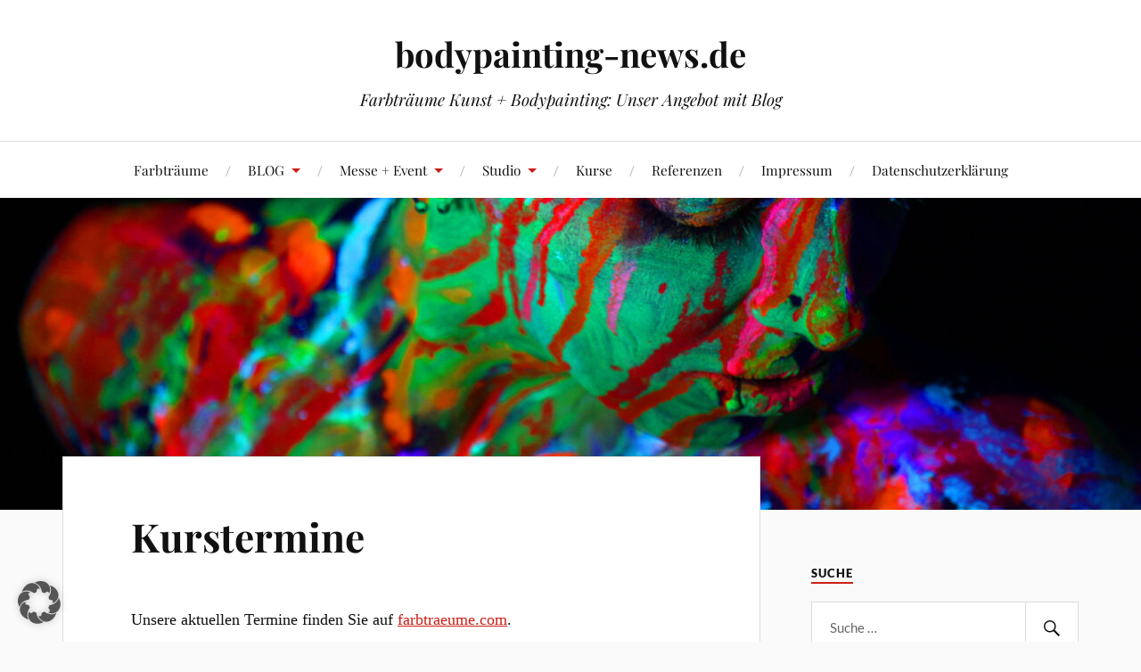

--- FILE ---
content_type: text/html; charset=UTF-8
request_url: https://bodypainting-news.de/aktuelle-kurstermine/
body_size: 49716
content:
<!DOCTYPE html>

<html class="no-js" lang="de">

	<head profile="http://gmpg.org/xfn/11">

		<meta http-equiv="Content-Type" content="text/html; charset=UTF-8" />
		<meta name="viewport" content="width=device-width, initial-scale=1.0, maximum-scale=1.0, user-scalable=no" >

		<meta name='robots' content='index, follow, max-image-preview:large, max-snippet:-1, max-video-preview:-1' />
	<style>img:is([sizes="auto" i], [sizes^="auto," i]) { contain-intrinsic-size: 3000px 1500px }</style>
	<script>document.documentElement.className = document.documentElement.className.replace("no-js","js");</script>

	<!-- This site is optimized with the Yoast SEO plugin v25.9 - https://yoast.com/wordpress/plugins/seo/ -->
	<title>Kurstermine - bodypainting-news.de</title>
	<meta name="description" content="Hier finden Sie aktuelle Kurstermine. Termine für Gruppen sind nach Absprache ab 5 Teilnehmern möglich. Bitte fragen Sie als Gruppe frühzeitig Termine an." />
	<link rel="canonical" href="https://bodypainting-news.de/aktuelle-kurstermine/" />
	<meta property="og:locale" content="de_DE" />
	<meta property="og:type" content="article" />
	<meta property="og:title" content="Kurstermine - bodypainting-news.de" />
	<meta property="og:description" content="Hier finden Sie aktuelle Kurstermine. Termine für Gruppen sind nach Absprache ab 5 Teilnehmern möglich. Bitte fragen Sie als Gruppe frühzeitig Termine an." />
	<meta property="og:url" content="https://bodypainting-news.de/aktuelle-kurstermine/" />
	<meta property="og:site_name" content="bodypainting-news.de" />
	<meta property="article:modified_time" content="2024-10-15T18:30:43+00:00" />
	<meta property="og:image" content="https://bodypainting-news.de/wp-content/uploads/2015/08/suppe.jpg" />
	<meta property="og:image:width" content="280" />
	<meta property="og:image:height" content="200" />
	<meta property="og:image:type" content="image/jpeg" />
	<meta name="twitter:card" content="summary_large_image" />
	<meta name="twitter:label1" content="Geschätzte Lesezeit" />
	<meta name="twitter:data1" content="2 Minuten" />
	<script type="application/ld+json" class="yoast-schema-graph">{"@context":"https://schema.org","@graph":[{"@type":"WebPage","@id":"https://bodypainting-news.de/aktuelle-kurstermine/","url":"https://bodypainting-news.de/aktuelle-kurstermine/","name":"Kurstermine - bodypainting-news.de","isPartOf":{"@id":"https://bodypainting-news.de/#website"},"primaryImageOfPage":{"@id":"https://bodypainting-news.de/aktuelle-kurstermine/#primaryimage"},"image":{"@id":"https://bodypainting-news.de/aktuelle-kurstermine/#primaryimage"},"thumbnailUrl":"https://bodypainting-news.de/wp-content/uploads/2015/08/suppe.jpg","datePublished":"2015-08-17T19:42:51+00:00","dateModified":"2024-10-15T18:30:43+00:00","description":"Hier finden Sie aktuelle Kurstermine. Termine für Gruppen sind nach Absprache ab 5 Teilnehmern möglich. Bitte fragen Sie als Gruppe frühzeitig Termine an.","breadcrumb":{"@id":"https://bodypainting-news.de/aktuelle-kurstermine/#breadcrumb"},"inLanguage":"de","potentialAction":[{"@type":"ReadAction","target":["https://bodypainting-news.de/aktuelle-kurstermine/"]}]},{"@type":"ImageObject","inLanguage":"de","@id":"https://bodypainting-news.de/aktuelle-kurstermine/#primaryimage","url":"https://bodypainting-news.de/wp-content/uploads/2015/08/suppe.jpg","contentUrl":"https://bodypainting-news.de/wp-content/uploads/2015/08/suppe.jpg","width":280,"height":200},{"@type":"BreadcrumbList","@id":"https://bodypainting-news.de/aktuelle-kurstermine/#breadcrumb","itemListElement":[{"@type":"ListItem","position":1,"name":"Startseite","item":"https://bodypainting-news.de/"},{"@type":"ListItem","position":2,"name":"Kurstermine"}]},{"@type":"WebSite","@id":"https://bodypainting-news.de/#website","url":"https://bodypainting-news.de/","name":"bodypainting-news.de","description":"Farbträume Kunst + Bodypainting: Unser Angebot mit Blog","potentialAction":[{"@type":"SearchAction","target":{"@type":"EntryPoint","urlTemplate":"https://bodypainting-news.de/?s={search_term_string}"},"query-input":{"@type":"PropertyValueSpecification","valueRequired":true,"valueName":"search_term_string"}}],"inLanguage":"de"}]}</script>
	<!-- / Yoast SEO plugin. -->


<link rel="alternate" type="application/rss+xml" title="bodypainting-news.de &raquo; Feed" href="https://bodypainting-news.de/feed/" />
<link rel="alternate" type="application/rss+xml" title="bodypainting-news.de &raquo; Kommentar-Feed" href="https://bodypainting-news.de/comments/feed/" />
<link rel="alternate" type="application/rss+xml" title="bodypainting-news.de &raquo; Kurstermine Kommentar-Feed" href="https://bodypainting-news.de/aktuelle-kurstermine/feed/" />
<script type="text/javascript">
/* <![CDATA[ */
window._wpemojiSettings = {"baseUrl":"https:\/\/s.w.org\/images\/core\/emoji\/16.0.1\/72x72\/","ext":".png","svgUrl":"https:\/\/s.w.org\/images\/core\/emoji\/16.0.1\/svg\/","svgExt":".svg","source":{"concatemoji":"https:\/\/bodypainting-news.de\/wp-includes\/js\/wp-emoji-release.min.js?ver=6.8.2"}};
/*! This file is auto-generated */
!function(s,n){var o,i,e;function c(e){try{var t={supportTests:e,timestamp:(new Date).valueOf()};sessionStorage.setItem(o,JSON.stringify(t))}catch(e){}}function p(e,t,n){e.clearRect(0,0,e.canvas.width,e.canvas.height),e.fillText(t,0,0);var t=new Uint32Array(e.getImageData(0,0,e.canvas.width,e.canvas.height).data),a=(e.clearRect(0,0,e.canvas.width,e.canvas.height),e.fillText(n,0,0),new Uint32Array(e.getImageData(0,0,e.canvas.width,e.canvas.height).data));return t.every(function(e,t){return e===a[t]})}function u(e,t){e.clearRect(0,0,e.canvas.width,e.canvas.height),e.fillText(t,0,0);for(var n=e.getImageData(16,16,1,1),a=0;a<n.data.length;a++)if(0!==n.data[a])return!1;return!0}function f(e,t,n,a){switch(t){case"flag":return n(e,"\ud83c\udff3\ufe0f\u200d\u26a7\ufe0f","\ud83c\udff3\ufe0f\u200b\u26a7\ufe0f")?!1:!n(e,"\ud83c\udde8\ud83c\uddf6","\ud83c\udde8\u200b\ud83c\uddf6")&&!n(e,"\ud83c\udff4\udb40\udc67\udb40\udc62\udb40\udc65\udb40\udc6e\udb40\udc67\udb40\udc7f","\ud83c\udff4\u200b\udb40\udc67\u200b\udb40\udc62\u200b\udb40\udc65\u200b\udb40\udc6e\u200b\udb40\udc67\u200b\udb40\udc7f");case"emoji":return!a(e,"\ud83e\udedf")}return!1}function g(e,t,n,a){var r="undefined"!=typeof WorkerGlobalScope&&self instanceof WorkerGlobalScope?new OffscreenCanvas(300,150):s.createElement("canvas"),o=r.getContext("2d",{willReadFrequently:!0}),i=(o.textBaseline="top",o.font="600 32px Arial",{});return e.forEach(function(e){i[e]=t(o,e,n,a)}),i}function t(e){var t=s.createElement("script");t.src=e,t.defer=!0,s.head.appendChild(t)}"undefined"!=typeof Promise&&(o="wpEmojiSettingsSupports",i=["flag","emoji"],n.supports={everything:!0,everythingExceptFlag:!0},e=new Promise(function(e){s.addEventListener("DOMContentLoaded",e,{once:!0})}),new Promise(function(t){var n=function(){try{var e=JSON.parse(sessionStorage.getItem(o));if("object"==typeof e&&"number"==typeof e.timestamp&&(new Date).valueOf()<e.timestamp+604800&&"object"==typeof e.supportTests)return e.supportTests}catch(e){}return null}();if(!n){if("undefined"!=typeof Worker&&"undefined"!=typeof OffscreenCanvas&&"undefined"!=typeof URL&&URL.createObjectURL&&"undefined"!=typeof Blob)try{var e="postMessage("+g.toString()+"("+[JSON.stringify(i),f.toString(),p.toString(),u.toString()].join(",")+"));",a=new Blob([e],{type:"text/javascript"}),r=new Worker(URL.createObjectURL(a),{name:"wpTestEmojiSupports"});return void(r.onmessage=function(e){c(n=e.data),r.terminate(),t(n)})}catch(e){}c(n=g(i,f,p,u))}t(n)}).then(function(e){for(var t in e)n.supports[t]=e[t],n.supports.everything=n.supports.everything&&n.supports[t],"flag"!==t&&(n.supports.everythingExceptFlag=n.supports.everythingExceptFlag&&n.supports[t]);n.supports.everythingExceptFlag=n.supports.everythingExceptFlag&&!n.supports.flag,n.DOMReady=!1,n.readyCallback=function(){n.DOMReady=!0}}).then(function(){return e}).then(function(){var e;n.supports.everything||(n.readyCallback(),(e=n.source||{}).concatemoji?t(e.concatemoji):e.wpemoji&&e.twemoji&&(t(e.twemoji),t(e.wpemoji)))}))}((window,document),window._wpemojiSettings);
/* ]]> */
</script>
<style id='wp-emoji-styles-inline-css' type='text/css'>

	img.wp-smiley, img.emoji {
		display: inline !important;
		border: none !important;
		box-shadow: none !important;
		height: 1em !important;
		width: 1em !important;
		margin: 0 0.07em !important;
		vertical-align: -0.1em !important;
		background: none !important;
		padding: 0 !important;
	}
</style>
<link rel='stylesheet' id='wp-block-library-css' href='https://bodypainting-news.de/wp-includes/css/dist/block-library/style.min.css?ver=6.8.2' type='text/css' media='all' />
<style id='classic-theme-styles-inline-css' type='text/css'>
/*! This file is auto-generated */
.wp-block-button__link{color:#fff;background-color:#32373c;border-radius:9999px;box-shadow:none;text-decoration:none;padding:calc(.667em + 2px) calc(1.333em + 2px);font-size:1.125em}.wp-block-file__button{background:#32373c;color:#fff;text-decoration:none}
</style>
<style id='global-styles-inline-css' type='text/css'>
:root{--wp--preset--aspect-ratio--square: 1;--wp--preset--aspect-ratio--4-3: 4/3;--wp--preset--aspect-ratio--3-4: 3/4;--wp--preset--aspect-ratio--3-2: 3/2;--wp--preset--aspect-ratio--2-3: 2/3;--wp--preset--aspect-ratio--16-9: 16/9;--wp--preset--aspect-ratio--9-16: 9/16;--wp--preset--color--black: #111;--wp--preset--color--cyan-bluish-gray: #abb8c3;--wp--preset--color--white: #fff;--wp--preset--color--pale-pink: #f78da7;--wp--preset--color--vivid-red: #cf2e2e;--wp--preset--color--luminous-vivid-orange: #ff6900;--wp--preset--color--luminous-vivid-amber: #fcb900;--wp--preset--color--light-green-cyan: #7bdcb5;--wp--preset--color--vivid-green-cyan: #00d084;--wp--preset--color--pale-cyan-blue: #8ed1fc;--wp--preset--color--vivid-cyan-blue: #0693e3;--wp--preset--color--vivid-purple: #9b51e0;--wp--preset--color--accent: #CA2017;--wp--preset--color--dark-gray: #333;--wp--preset--color--medium-gray: #555;--wp--preset--color--light-gray: #777;--wp--preset--gradient--vivid-cyan-blue-to-vivid-purple: linear-gradient(135deg,rgba(6,147,227,1) 0%,rgb(155,81,224) 100%);--wp--preset--gradient--light-green-cyan-to-vivid-green-cyan: linear-gradient(135deg,rgb(122,220,180) 0%,rgb(0,208,130) 100%);--wp--preset--gradient--luminous-vivid-amber-to-luminous-vivid-orange: linear-gradient(135deg,rgba(252,185,0,1) 0%,rgba(255,105,0,1) 100%);--wp--preset--gradient--luminous-vivid-orange-to-vivid-red: linear-gradient(135deg,rgba(255,105,0,1) 0%,rgb(207,46,46) 100%);--wp--preset--gradient--very-light-gray-to-cyan-bluish-gray: linear-gradient(135deg,rgb(238,238,238) 0%,rgb(169,184,195) 100%);--wp--preset--gradient--cool-to-warm-spectrum: linear-gradient(135deg,rgb(74,234,220) 0%,rgb(151,120,209) 20%,rgb(207,42,186) 40%,rgb(238,44,130) 60%,rgb(251,105,98) 80%,rgb(254,248,76) 100%);--wp--preset--gradient--blush-light-purple: linear-gradient(135deg,rgb(255,206,236) 0%,rgb(152,150,240) 100%);--wp--preset--gradient--blush-bordeaux: linear-gradient(135deg,rgb(254,205,165) 0%,rgb(254,45,45) 50%,rgb(107,0,62) 100%);--wp--preset--gradient--luminous-dusk: linear-gradient(135deg,rgb(255,203,112) 0%,rgb(199,81,192) 50%,rgb(65,88,208) 100%);--wp--preset--gradient--pale-ocean: linear-gradient(135deg,rgb(255,245,203) 0%,rgb(182,227,212) 50%,rgb(51,167,181) 100%);--wp--preset--gradient--electric-grass: linear-gradient(135deg,rgb(202,248,128) 0%,rgb(113,206,126) 100%);--wp--preset--gradient--midnight: linear-gradient(135deg,rgb(2,3,129) 0%,rgb(40,116,252) 100%);--wp--preset--font-size--small: 16px;--wp--preset--font-size--medium: 20px;--wp--preset--font-size--large: 24px;--wp--preset--font-size--x-large: 42px;--wp--preset--font-size--normal: 18px;--wp--preset--font-size--larger: 27px;--wp--preset--spacing--20: 0.44rem;--wp--preset--spacing--30: 0.67rem;--wp--preset--spacing--40: 1rem;--wp--preset--spacing--50: 1.5rem;--wp--preset--spacing--60: 2.25rem;--wp--preset--spacing--70: 3.38rem;--wp--preset--spacing--80: 5.06rem;--wp--preset--shadow--natural: 6px 6px 9px rgba(0, 0, 0, 0.2);--wp--preset--shadow--deep: 12px 12px 50px rgba(0, 0, 0, 0.4);--wp--preset--shadow--sharp: 6px 6px 0px rgba(0, 0, 0, 0.2);--wp--preset--shadow--outlined: 6px 6px 0px -3px rgba(255, 255, 255, 1), 6px 6px rgba(0, 0, 0, 1);--wp--preset--shadow--crisp: 6px 6px 0px rgba(0, 0, 0, 1);}:where(.is-layout-flex){gap: 0.5em;}:where(.is-layout-grid){gap: 0.5em;}body .is-layout-flex{display: flex;}.is-layout-flex{flex-wrap: wrap;align-items: center;}.is-layout-flex > :is(*, div){margin: 0;}body .is-layout-grid{display: grid;}.is-layout-grid > :is(*, div){margin: 0;}:where(.wp-block-columns.is-layout-flex){gap: 2em;}:where(.wp-block-columns.is-layout-grid){gap: 2em;}:where(.wp-block-post-template.is-layout-flex){gap: 1.25em;}:where(.wp-block-post-template.is-layout-grid){gap: 1.25em;}.has-black-color{color: var(--wp--preset--color--black) !important;}.has-cyan-bluish-gray-color{color: var(--wp--preset--color--cyan-bluish-gray) !important;}.has-white-color{color: var(--wp--preset--color--white) !important;}.has-pale-pink-color{color: var(--wp--preset--color--pale-pink) !important;}.has-vivid-red-color{color: var(--wp--preset--color--vivid-red) !important;}.has-luminous-vivid-orange-color{color: var(--wp--preset--color--luminous-vivid-orange) !important;}.has-luminous-vivid-amber-color{color: var(--wp--preset--color--luminous-vivid-amber) !important;}.has-light-green-cyan-color{color: var(--wp--preset--color--light-green-cyan) !important;}.has-vivid-green-cyan-color{color: var(--wp--preset--color--vivid-green-cyan) !important;}.has-pale-cyan-blue-color{color: var(--wp--preset--color--pale-cyan-blue) !important;}.has-vivid-cyan-blue-color{color: var(--wp--preset--color--vivid-cyan-blue) !important;}.has-vivid-purple-color{color: var(--wp--preset--color--vivid-purple) !important;}.has-black-background-color{background-color: var(--wp--preset--color--black) !important;}.has-cyan-bluish-gray-background-color{background-color: var(--wp--preset--color--cyan-bluish-gray) !important;}.has-white-background-color{background-color: var(--wp--preset--color--white) !important;}.has-pale-pink-background-color{background-color: var(--wp--preset--color--pale-pink) !important;}.has-vivid-red-background-color{background-color: var(--wp--preset--color--vivid-red) !important;}.has-luminous-vivid-orange-background-color{background-color: var(--wp--preset--color--luminous-vivid-orange) !important;}.has-luminous-vivid-amber-background-color{background-color: var(--wp--preset--color--luminous-vivid-amber) !important;}.has-light-green-cyan-background-color{background-color: var(--wp--preset--color--light-green-cyan) !important;}.has-vivid-green-cyan-background-color{background-color: var(--wp--preset--color--vivid-green-cyan) !important;}.has-pale-cyan-blue-background-color{background-color: var(--wp--preset--color--pale-cyan-blue) !important;}.has-vivid-cyan-blue-background-color{background-color: var(--wp--preset--color--vivid-cyan-blue) !important;}.has-vivid-purple-background-color{background-color: var(--wp--preset--color--vivid-purple) !important;}.has-black-border-color{border-color: var(--wp--preset--color--black) !important;}.has-cyan-bluish-gray-border-color{border-color: var(--wp--preset--color--cyan-bluish-gray) !important;}.has-white-border-color{border-color: var(--wp--preset--color--white) !important;}.has-pale-pink-border-color{border-color: var(--wp--preset--color--pale-pink) !important;}.has-vivid-red-border-color{border-color: var(--wp--preset--color--vivid-red) !important;}.has-luminous-vivid-orange-border-color{border-color: var(--wp--preset--color--luminous-vivid-orange) !important;}.has-luminous-vivid-amber-border-color{border-color: var(--wp--preset--color--luminous-vivid-amber) !important;}.has-light-green-cyan-border-color{border-color: var(--wp--preset--color--light-green-cyan) !important;}.has-vivid-green-cyan-border-color{border-color: var(--wp--preset--color--vivid-green-cyan) !important;}.has-pale-cyan-blue-border-color{border-color: var(--wp--preset--color--pale-cyan-blue) !important;}.has-vivid-cyan-blue-border-color{border-color: var(--wp--preset--color--vivid-cyan-blue) !important;}.has-vivid-purple-border-color{border-color: var(--wp--preset--color--vivid-purple) !important;}.has-vivid-cyan-blue-to-vivid-purple-gradient-background{background: var(--wp--preset--gradient--vivid-cyan-blue-to-vivid-purple) !important;}.has-light-green-cyan-to-vivid-green-cyan-gradient-background{background: var(--wp--preset--gradient--light-green-cyan-to-vivid-green-cyan) !important;}.has-luminous-vivid-amber-to-luminous-vivid-orange-gradient-background{background: var(--wp--preset--gradient--luminous-vivid-amber-to-luminous-vivid-orange) !important;}.has-luminous-vivid-orange-to-vivid-red-gradient-background{background: var(--wp--preset--gradient--luminous-vivid-orange-to-vivid-red) !important;}.has-very-light-gray-to-cyan-bluish-gray-gradient-background{background: var(--wp--preset--gradient--very-light-gray-to-cyan-bluish-gray) !important;}.has-cool-to-warm-spectrum-gradient-background{background: var(--wp--preset--gradient--cool-to-warm-spectrum) !important;}.has-blush-light-purple-gradient-background{background: var(--wp--preset--gradient--blush-light-purple) !important;}.has-blush-bordeaux-gradient-background{background: var(--wp--preset--gradient--blush-bordeaux) !important;}.has-luminous-dusk-gradient-background{background: var(--wp--preset--gradient--luminous-dusk) !important;}.has-pale-ocean-gradient-background{background: var(--wp--preset--gradient--pale-ocean) !important;}.has-electric-grass-gradient-background{background: var(--wp--preset--gradient--electric-grass) !important;}.has-midnight-gradient-background{background: var(--wp--preset--gradient--midnight) !important;}.has-small-font-size{font-size: var(--wp--preset--font-size--small) !important;}.has-medium-font-size{font-size: var(--wp--preset--font-size--medium) !important;}.has-large-font-size{font-size: var(--wp--preset--font-size--large) !important;}.has-x-large-font-size{font-size: var(--wp--preset--font-size--x-large) !important;}
:where(.wp-block-post-template.is-layout-flex){gap: 1.25em;}:where(.wp-block-post-template.is-layout-grid){gap: 1.25em;}
:where(.wp-block-columns.is-layout-flex){gap: 2em;}:where(.wp-block-columns.is-layout-grid){gap: 2em;}
:root :where(.wp-block-pullquote){font-size: 1.5em;line-height: 1.6;}
</style>
<link rel='stylesheet' id='parent-style-css' href='https://bodypainting-news.de/wp-content/themes/lovecraft/style.css?ver=6.8.2' type='text/css' media='all' />
<link rel='stylesheet' id='child-style-css' href='https://bodypainting-news.de/wp-content/themes/lovecraft-child/style.css?ver=1.0' type='text/css' media='all' />
<link rel='stylesheet' id='lovecraft_googlefonts-css' href='https://bodypainting-news.de/wp-content/themes/lovecraft/assets/css/fonts.css?ver=6.8.2' type='text/css' media='all' />
<link rel='stylesheet' id='lovecraft_genericons-css' href='https://bodypainting-news.de/wp-content/themes/lovecraft/assets/css/genericons.min.css?ver=6.8.2' type='text/css' media='all' />
<link rel='stylesheet' id='lovecraft_style-css' href='https://bodypainting-news.de/wp-content/themes/lovecraft/style.css?ver=2.1.1' type='text/css' media='all' />
<link rel='stylesheet' id='borlabs-cookie-custom-css' href='https://bodypainting-news.de/wp-content/cache/borlabs-cookie/1/borlabs-cookie-1-de.css?ver=3.3.19-35' type='text/css' media='all' />
<script type="text/javascript" src="https://bodypainting-news.de/wp-includes/js/jquery/jquery.min.js?ver=3.7.1" id="jquery-core-js"></script>
<script type="text/javascript" src="https://bodypainting-news.de/wp-includes/js/jquery/jquery-migrate.min.js?ver=3.4.1" id="jquery-migrate-js"></script>
<script type="text/javascript" src="https://bodypainting-news.de/wp-content/themes/lovecraft/assets/js/doubletaptogo.min.js?ver=1" id="lovecraft_doubletap-js"></script>
<script data-no-optimize="1" data-no-minify="1" data-cfasync="false" type="text/javascript" src="https://bodypainting-news.de/wp-content/cache/borlabs-cookie/1/borlabs-cookie-config-de.json.js?ver=3.3.19-50" id="borlabs-cookie-config-js"></script>
<link rel="https://api.w.org/" href="https://bodypainting-news.de/wp-json/" /><link rel="alternate" title="JSON" type="application/json" href="https://bodypainting-news.de/wp-json/wp/v2/pages/568" /><link rel="EditURI" type="application/rsd+xml" title="RSD" href="https://bodypainting-news.de/xmlrpc.php?rsd" />
<meta name="generator" content="WordPress 6.8.2" />
<link rel='shortlink' href='https://bodypainting-news.de/?p=568' />
<link rel="alternate" title="oEmbed (JSON)" type="application/json+oembed" href="https://bodypainting-news.de/wp-json/oembed/1.0/embed?url=https%3A%2F%2Fbodypainting-news.de%2Faktuelle-kurstermine%2F" />
<link rel="alternate" title="oEmbed (XML)" type="text/xml+oembed" href="https://bodypainting-news.de/wp-json/oembed/1.0/embed?url=https%3A%2F%2Fbodypainting-news.de%2Faktuelle-kurstermine%2F&#038;format=xml" />
<meta name="bmi-version" content="1.4.9.1" />      <script defer type="text/javascript" id="bmip-js-inline-remove-js">
        function objectToQueryString(obj){
          return Object.keys(obj).map(key => key + '=' + obj[key]).join('&');
        }

        function globalBMIKeepAlive() {
          let xhr = new XMLHttpRequest();
          let data = { action: "bmip_keepalive", token: "bmip", f: "refresh" };
          let url = 'https://bodypainting-news.de/wp-admin/admin-ajax.php' + '?' + objectToQueryString(data);
          xhr.open('POST', url, true);
          xhr.setRequestHeader("X-Requested-With", "XMLHttpRequest");
          xhr.onreadystatechange = function () {
            if (xhr.readyState === 4) {
              let response;
              if (response = JSON.parse(xhr.responseText)) {
                if (typeof response.status != 'undefined' && response.status === 'success') {
                  //setTimeout(globalBMIKeepAlive, 3000);
                } else {
                  //setTimeout(globalBMIKeepAlive, 20000);
                }
              }
            }
          };

          xhr.send(JSON.stringify(data));
        }

        document.querySelector('#bmip-js-inline-remove-js').remove();
      </script>
      
	</head>

	<body data-rsssl=1 class="wp-singular page-template-default page page-id-568 wp-theme-lovecraft wp-child-theme-lovecraft-child">

		
		<a class="skip-link button" href="#site-content">Zum Inhalt springen</a>

		<header class="header-wrapper">

			<div class="header section bg-white small-padding">

				<div class="section-inner group">

					
						<div class="blog-title">
							<a href="https://bodypainting-news.de" rel="home">bodypainting-news.de</a>
						</div>
					
													<h4 class="blog-tagline">Farbträume Kunst + Bodypainting: Unser Angebot mit Blog</h4>
											
					
				</div><!-- .section-inner -->

			</div><!-- .header -->

			<div class="toggles group">

				<button type="button" class="nav-toggle toggle">
					<div class="bar"></div>
					<div class="bar"></div>
					<div class="bar"></div>
					<span class="screen-reader-text">Mobil-Menü umschalten</span>
				</button>

				<button type="button" class="search-toggle toggle">
					<div class="genericon genericon-search"></div>
					<span class="screen-reader-text">Suchfeld umschalten</span>
				</button>

			</div><!-- .toggles -->

		</header><!-- .header-wrapper -->

		<div class="navigation bg-white no-padding">

			<div class="section-inner group">

				<ul class="mobile-menu">

					<li id="menu-item-169" class="menu-item menu-item-type-post_type menu-item-object-page menu-item-home menu-item-169"><a href="https://bodypainting-news.de/">Farbträume</a></li>
<li id="menu-item-163" class="menu-item menu-item-type-post_type menu-item-object-page menu-item-has-children menu-item-163"><a href="https://bodypainting-news.de/bodypainting-blog/">BLOG</a>
<ul class="sub-menu">
	<li id="menu-item-3256" class="menu-item menu-item-type-post_type menu-item-object-post menu-item-3256"><a href="https://bodypainting-news.de/das-bodypainting-blog-ist-zurueck/">Das Bodypainting-Blog ist zurück!</a></li>
	<li id="menu-item-3114" class="menu-item menu-item-type-post_type menu-item-object-post menu-item-3114"><a href="https://bodypainting-news.de/walking-act-fuer-die-gml-ludwigshafen/">Walking Act für die GML Ludwigshafen</a></li>
	<li id="menu-item-3079" class="menu-item menu-item-type-post_type menu-item-object-post menu-item-3079"><a href="https://bodypainting-news.de/5x-bodypainting-fuer-nyx-eroeffnung/">5x Bodypainting für Nyx-Eröffnung</a></li>
	<li id="menu-item-3052" class="menu-item menu-item-type-post_type menu-item-object-post menu-item-3052"><a href="https://bodypainting-news.de/facepainting-fuer-den-maler-einkauf-sued-west/">Facepainting für MEG</a></li>
	<li id="menu-item-3026" class="menu-item menu-item-type-custom menu-item-object-custom menu-item-3026"><a href="https://bodypainting-news.de/frohes-oster-bellypainting/">Österliches Bellypainting</a></li>
	<li id="menu-item-3017" class="menu-item menu-item-type-custom menu-item-object-custom menu-item-3017"><a href="https://bodypainting-news.de/messe-bodypainting-auf-der-locations/">Bodypainting für Nyx Hotels</a></li>
	<li id="menu-item-2992" class="menu-item menu-item-type-post_type menu-item-object-post menu-item-2992"><a href="https://bodypainting-news.de/koerper-als-kunst-titelstory-in-der-hinundweg/">Körper als Kunst – Titelstory</a></li>
	<li id="menu-item-2966" class="menu-item menu-item-type-post_type menu-item-object-post menu-item-2966"><a href="https://bodypainting-news.de/privates-studio-bodypainting/">Privates Studio Bodypainting</a></li>
	<li id="menu-item-2934" class="menu-item menu-item-type-post_type menu-item-object-post menu-item-2934"><a href="https://bodypainting-news.de/halloween-impressionen-2018/">Halloween Impressionen 2018</a></li>
	<li id="menu-item-2914" class="menu-item menu-item-type-custom menu-item-object-custom menu-item-2914"><a href="https://bodypainting-news.de/bodypainting-auf-der-kriftel-aktiv/">Bodypaintings auf der „Kriftel Aktiv&#8220;</a></li>
	<li id="menu-item-2860" class="menu-item menu-item-type-post_type menu-item-object-post menu-item-2860"><a href="https://bodypainting-news.de/bodypainting-moselauenfee/">Bodypainting „Moselauenfee“</a></li>
	<li id="menu-item-2861" class="menu-item menu-item-type-post_type menu-item-object-post menu-item-2861"><a href="https://bodypainting-news.de/bellypainting-die-kunst-der-schwangerenbemalung/">Bellypainting, die Kunst der Schwangerenbemalung</a></li>
	<li id="menu-item-2862" class="menu-item menu-item-type-post_type menu-item-object-post menu-item-2862"><a href="https://bodypainting-news.de/bodypaintings-fuer-cd-cover-von-alakus/">Bodypaintings für CD-Cover von Alakus</a></li>
	<li id="menu-item-2863" class="menu-item menu-item-type-post_type menu-item-object-post menu-item-2863"><a href="https://bodypainting-news.de/unsere-kunstausstellungen-im-fruehjahr/">Unsere Kunstausstellungen im Frühjahr</a></li>
	<li id="menu-item-2864" class="menu-item menu-item-type-post_type menu-item-object-post menu-item-2864"><a href="https://bodypainting-news.de/bemalte-raeume-und-ein-bodypainting/">Bemalte Räume und ein Bodypainting…</a></li>
	<li id="menu-item-2865" class="menu-item menu-item-type-post_type menu-item-object-post menu-item-2865"><a href="https://bodypainting-news.de/walk-acts-auf-dem-ball-der-vampire/">Walk Acts auf dem Ball der Vampire</a></li>
	<li id="menu-item-2866" class="menu-item menu-item-type-post_type menu-item-object-post menu-item-2866"><a href="https://bodypainting-news.de/airbrush-tattoos-auf-der-messe/">Airbrush-Tattoos auf der Messe</a></li>
	<li id="menu-item-2867" class="menu-item menu-item-type-post_type menu-item-object-post menu-item-2867"><a href="https://bodypainting-news.de/neue-kurstermine-facepainting/">Neue Kurstermine Facepainting</a></li>
	<li id="menu-item-2869" class="menu-item menu-item-type-post_type menu-item-object-post menu-item-2869"><a href="https://bodypainting-news.de/bodypainting-evironment-malerei-die-atmet/">Bodypainting-Evironment „Malerei, die atmet“</a></li>
	<li id="menu-item-2870" class="menu-item menu-item-type-post_type menu-item-object-post menu-item-2870"><a href="https://bodypainting-news.de/vision-bodypainting-ausstellung-performance/">Vision Bodypainting: Ausstellung + Performance…</a></li>
	<li id="menu-item-2871" class="menu-item menu-item-type-post_type menu-item-object-post menu-item-2871"><a href="https://bodypainting-news.de/bodypainting-tattoos-fuer-rockstar-energy/">Bodypainting-Tattoos für Rockstar Energy</a></li>
	<li id="menu-item-2872" class="menu-item menu-item-type-post_type menu-item-object-post menu-item-2872"><a href="https://bodypainting-news.de/bodypainting-fuer-die-schirn/">Bodypainting für die Schirn</a></li>
</ul>
</li>
<li id="menu-item-168" class="menu-item menu-item-type-post_type menu-item-object-page menu-item-has-children menu-item-168"><a href="https://bodypainting-news.de/koerperbemalung-fuer-events/">Messe + Event</a>
<ul class="sub-menu">
	<li id="menu-item-211" class="menu-item menu-item-type-post_type menu-item-object-page menu-item-211"><a href="https://bodypainting-news.de/professionelles-bodypainting/">Professionelles Bodypainting</a></li>
	<li id="menu-item-242" class="menu-item menu-item-type-post_type menu-item-object-page menu-item-242"><a href="https://bodypainting-news.de/bodypainting-fotos-von-events/">Galerie</a></li>
	<li id="menu-item-171" class="menu-item menu-item-type-post_type menu-item-object-page menu-item-171"><a href="https://bodypainting-news.de/facepainting/">Facepainting für Events</a></li>
	<li id="menu-item-202" class="menu-item menu-item-type-post_type menu-item-object-page menu-item-202"><a href="https://bodypainting-news.de/airbrush-tattoos/">Airbrush Tattoos für Events</a></li>
	<li id="menu-item-201" class="menu-item menu-item-type-post_type menu-item-object-page menu-item-201"><a href="https://bodypainting-news.de/glitzer-tattoos/">Glitzer-Tattoos für Events</a></li>
	<li id="menu-item-172" class="menu-item menu-item-type-post_type menu-item-object-page menu-item-172"><a href="https://bodypainting-news.de/gemalte-tattoos/">Gemalte Tattoos für Events</a></li>
</ul>
</li>
<li id="menu-item-167" class="menu-item menu-item-type-post_type menu-item-object-page menu-item-has-children menu-item-167"><a href="https://bodypainting-news.de/bodypainting-studio-fuer-privat/">Studio</a>
<ul class="sub-menu">
	<li id="menu-item-183" class="menu-item menu-item-type-post_type menu-item-object-page menu-item-183"><a href="https://bodypainting-news.de/privates-bodypainting-mit-fotoshooting/">Privates Bodypainting</a></li>
	<li id="menu-item-170" class="menu-item menu-item-type-post_type menu-item-object-page menu-item-170"><a href="https://bodypainting-news.de/bellypainting/">Bellypainting mit Fotoshooting</a></li>
	<li id="menu-item-210" class="menu-item menu-item-type-post_type menu-item-object-page menu-item-210"><a href="https://bodypainting-news.de/paar-bodypainting/">Paar-Bodypainting mit Fotoshooting</a></li>
	<li id="menu-item-214" class="menu-item menu-item-type-post_type menu-item-object-page menu-item-214"><a href="https://bodypainting-news.de/facepainting-studio/">Facepainting-Studio</a></li>
	<li id="menu-item-236" class="menu-item menu-item-type-post_type menu-item-object-page menu-item-236"><a href="https://bodypainting-news.de/geschenkgutscheine/">Geschenkgutscheine</a></li>
</ul>
</li>
<li id="menu-item-166" class="menu-item menu-item-type-post_type menu-item-object-page menu-item-166"><a href="https://bodypainting-news.de/kurse/">Kurse</a></li>
<li id="menu-item-165" class="menu-item menu-item-type-post_type menu-item-object-page menu-item-165"><a href="https://bodypainting-news.de/referenzen/">Referenzen</a></li>
<li id="menu-item-164" class="menu-item menu-item-type-post_type menu-item-object-page menu-item-164"><a href="https://bodypainting-news.de/impressum/">Impressum</a></li>
<li id="menu-item-3205" class="menu-item menu-item-type-post_type menu-item-object-page menu-item-3205"><a href="https://bodypainting-news.de/datenschutzerklaerung/">Datenschutzerklärung</a></li>

				</ul>

				<div class="mobile-search">
					
<form method="get" class="search-form" id="search-form-692178694f7a0" action="https://bodypainting-news.de/">
	<input type="search" class="search-field" placeholder="Suche …" name="s" id="s-692178694f7a1" />
	<button type="submit" class="search-button"><div class="genericon genericon-search"></div><span class="screen-reader-text">Suchen</span></button>
</form>
				</div><!-- .mobile-search -->

				<ul class="main-menu">

					<li class="menu-item menu-item-type-post_type menu-item-object-page menu-item-home menu-item-169"><a href="https://bodypainting-news.de/">Farbträume</a></li>
<li class="menu-item menu-item-type-post_type menu-item-object-page menu-item-has-children menu-item-163"><a href="https://bodypainting-news.de/bodypainting-blog/">BLOG</a>
<ul class="sub-menu">
	<li class="menu-item menu-item-type-post_type menu-item-object-post menu-item-3256"><a href="https://bodypainting-news.de/das-bodypainting-blog-ist-zurueck/">Das Bodypainting-Blog ist zurück!</a></li>
	<li class="menu-item menu-item-type-post_type menu-item-object-post menu-item-3114"><a href="https://bodypainting-news.de/walking-act-fuer-die-gml-ludwigshafen/">Walking Act für die GML Ludwigshafen</a></li>
	<li class="menu-item menu-item-type-post_type menu-item-object-post menu-item-3079"><a href="https://bodypainting-news.de/5x-bodypainting-fuer-nyx-eroeffnung/">5x Bodypainting für Nyx-Eröffnung</a></li>
	<li class="menu-item menu-item-type-post_type menu-item-object-post menu-item-3052"><a href="https://bodypainting-news.de/facepainting-fuer-den-maler-einkauf-sued-west/">Facepainting für MEG</a></li>
	<li class="menu-item menu-item-type-custom menu-item-object-custom menu-item-3026"><a href="https://bodypainting-news.de/frohes-oster-bellypainting/">Österliches Bellypainting</a></li>
	<li class="menu-item menu-item-type-custom menu-item-object-custom menu-item-3017"><a href="https://bodypainting-news.de/messe-bodypainting-auf-der-locations/">Bodypainting für Nyx Hotels</a></li>
	<li class="menu-item menu-item-type-post_type menu-item-object-post menu-item-2992"><a href="https://bodypainting-news.de/koerper-als-kunst-titelstory-in-der-hinundweg/">Körper als Kunst – Titelstory</a></li>
	<li class="menu-item menu-item-type-post_type menu-item-object-post menu-item-2966"><a href="https://bodypainting-news.de/privates-studio-bodypainting/">Privates Studio Bodypainting</a></li>
	<li class="menu-item menu-item-type-post_type menu-item-object-post menu-item-2934"><a href="https://bodypainting-news.de/halloween-impressionen-2018/">Halloween Impressionen 2018</a></li>
	<li class="menu-item menu-item-type-custom menu-item-object-custom menu-item-2914"><a href="https://bodypainting-news.de/bodypainting-auf-der-kriftel-aktiv/">Bodypaintings auf der „Kriftel Aktiv&#8220;</a></li>
	<li class="menu-item menu-item-type-post_type menu-item-object-post menu-item-2860"><a href="https://bodypainting-news.de/bodypainting-moselauenfee/">Bodypainting „Moselauenfee“</a></li>
	<li class="menu-item menu-item-type-post_type menu-item-object-post menu-item-2861"><a href="https://bodypainting-news.de/bellypainting-die-kunst-der-schwangerenbemalung/">Bellypainting, die Kunst der Schwangerenbemalung</a></li>
	<li class="menu-item menu-item-type-post_type menu-item-object-post menu-item-2862"><a href="https://bodypainting-news.de/bodypaintings-fuer-cd-cover-von-alakus/">Bodypaintings für CD-Cover von Alakus</a></li>
	<li class="menu-item menu-item-type-post_type menu-item-object-post menu-item-2863"><a href="https://bodypainting-news.de/unsere-kunstausstellungen-im-fruehjahr/">Unsere Kunstausstellungen im Frühjahr</a></li>
	<li class="menu-item menu-item-type-post_type menu-item-object-post menu-item-2864"><a href="https://bodypainting-news.de/bemalte-raeume-und-ein-bodypainting/">Bemalte Räume und ein Bodypainting…</a></li>
	<li class="menu-item menu-item-type-post_type menu-item-object-post menu-item-2865"><a href="https://bodypainting-news.de/walk-acts-auf-dem-ball-der-vampire/">Walk Acts auf dem Ball der Vampire</a></li>
	<li class="menu-item menu-item-type-post_type menu-item-object-post menu-item-2866"><a href="https://bodypainting-news.de/airbrush-tattoos-auf-der-messe/">Airbrush-Tattoos auf der Messe</a></li>
	<li class="menu-item menu-item-type-post_type menu-item-object-post menu-item-2867"><a href="https://bodypainting-news.de/neue-kurstermine-facepainting/">Neue Kurstermine Facepainting</a></li>
	<li class="menu-item menu-item-type-post_type menu-item-object-post menu-item-2869"><a href="https://bodypainting-news.de/bodypainting-evironment-malerei-die-atmet/">Bodypainting-Evironment „Malerei, die atmet“</a></li>
	<li class="menu-item menu-item-type-post_type menu-item-object-post menu-item-2870"><a href="https://bodypainting-news.de/vision-bodypainting-ausstellung-performance/">Vision Bodypainting: Ausstellung + Performance…</a></li>
	<li class="menu-item menu-item-type-post_type menu-item-object-post menu-item-2871"><a href="https://bodypainting-news.de/bodypainting-tattoos-fuer-rockstar-energy/">Bodypainting-Tattoos für Rockstar Energy</a></li>
	<li class="menu-item menu-item-type-post_type menu-item-object-post menu-item-2872"><a href="https://bodypainting-news.de/bodypainting-fuer-die-schirn/">Bodypainting für die Schirn</a></li>
</ul>
</li>
<li class="menu-item menu-item-type-post_type menu-item-object-page menu-item-has-children menu-item-168"><a href="https://bodypainting-news.de/koerperbemalung-fuer-events/">Messe + Event</a>
<ul class="sub-menu">
	<li class="menu-item menu-item-type-post_type menu-item-object-page menu-item-211"><a href="https://bodypainting-news.de/professionelles-bodypainting/">Professionelles Bodypainting</a></li>
	<li class="menu-item menu-item-type-post_type menu-item-object-page menu-item-242"><a href="https://bodypainting-news.de/bodypainting-fotos-von-events/">Galerie</a></li>
	<li class="menu-item menu-item-type-post_type menu-item-object-page menu-item-171"><a href="https://bodypainting-news.de/facepainting/">Facepainting für Events</a></li>
	<li class="menu-item menu-item-type-post_type menu-item-object-page menu-item-202"><a href="https://bodypainting-news.de/airbrush-tattoos/">Airbrush Tattoos für Events</a></li>
	<li class="menu-item menu-item-type-post_type menu-item-object-page menu-item-201"><a href="https://bodypainting-news.de/glitzer-tattoos/">Glitzer-Tattoos für Events</a></li>
	<li class="menu-item menu-item-type-post_type menu-item-object-page menu-item-172"><a href="https://bodypainting-news.de/gemalte-tattoos/">Gemalte Tattoos für Events</a></li>
</ul>
</li>
<li class="menu-item menu-item-type-post_type menu-item-object-page menu-item-has-children menu-item-167"><a href="https://bodypainting-news.de/bodypainting-studio-fuer-privat/">Studio</a>
<ul class="sub-menu">
	<li class="menu-item menu-item-type-post_type menu-item-object-page menu-item-183"><a href="https://bodypainting-news.de/privates-bodypainting-mit-fotoshooting/">Privates Bodypainting</a></li>
	<li class="menu-item menu-item-type-post_type menu-item-object-page menu-item-170"><a href="https://bodypainting-news.de/bellypainting/">Bellypainting mit Fotoshooting</a></li>
	<li class="menu-item menu-item-type-post_type menu-item-object-page menu-item-210"><a href="https://bodypainting-news.de/paar-bodypainting/">Paar-Bodypainting mit Fotoshooting</a></li>
	<li class="menu-item menu-item-type-post_type menu-item-object-page menu-item-214"><a href="https://bodypainting-news.de/facepainting-studio/">Facepainting-Studio</a></li>
	<li class="menu-item menu-item-type-post_type menu-item-object-page menu-item-236"><a href="https://bodypainting-news.de/geschenkgutscheine/">Geschenkgutscheine</a></li>
</ul>
</li>
<li class="menu-item menu-item-type-post_type menu-item-object-page menu-item-166"><a href="https://bodypainting-news.de/kurse/">Kurse</a></li>
<li class="menu-item menu-item-type-post_type menu-item-object-page menu-item-165"><a href="https://bodypainting-news.de/referenzen/">Referenzen</a></li>
<li class="menu-item menu-item-type-post_type menu-item-object-page menu-item-164"><a href="https://bodypainting-news.de/impressum/">Impressum</a></li>
<li class="menu-item menu-item-type-post_type menu-item-object-page menu-item-3205"><a href="https://bodypainting-news.de/datenschutzerklaerung/">Datenschutzerklärung</a></li>

				</ul><!-- .main-menu -->

			</div><!-- .section-inner -->

		</div><!-- .navigation -->

		
			<figure class="header-image bg-image" style="background-image: url( https://bodypainting-news.de/wp-content/uploads/2016/02/cropped-UV_Scream1-2.jpg );">
				<img src="https://bodypainting-news.de/wp-content/uploads/2016/02/cropped-UV_Scream1-2.jpg" />
			</figure>

		
		<main id="site-content">
<div class="wrapper section">

	<div class="section-inner group">

		<div class="content">

			
					<article id="post-568" class="post single post-568 page type-page status-publish hentry">

						<div class="post-inner">

							<div class="post-header">

								<h1 class="post-title"><a href="https://bodypainting-news.de/aktuelle-kurstermine/">Kurstermine</a></h1>

								
							</div><!-- .post-header -->

							
								<div class="post-content entry-content">

									
<p>Unsere aktuellen Termine finden Sie auf <a href="https://farbtraeume.com/kinderschminken-und-facepainting-kurse/">farbtraeume.com</a>.</p>



<p>Sie möchten lieber ganz individuell lernen?<br>Als Gruppe oder auch allein mit Wunschtermin?<br>Wir bieten individuelle Coachings ab 350,00 (ab 2 Teilnehmer) auch abends an. Material wird gestellt oder kann mitgebracht werden.&nbsp;</p>



<p>Auch Kurstermine für Gruppen sind nach Absprache möglich. Ab 2 Teilnehmern kann ein Kurs stattfinden. Bitte fragen Sie als Gruppe rechtzeitig freie Termine an.</p>


<div class="wp-block-image">
<figure class="alignleft"><img fetchpriority="high" decoding="async" width="280" height="200" src="https://bodypainting-news.de/wp-content/uploads/2015/08/suppe.jpg" alt="Kurstermine" class="wp-image-852"/></figure></div>


<p><em>Und was gibt&#8217;s zu Essen?</em><br>Für bis 5 Kursteilnehmer schmieren und belegen wir für Mittag einen Berg<br>leckerer Brötchen, dazu gibt es Gummibärchen, Kekse, Tee, Kaffee, Saft undWasser.&nbsp;Ab 6 Teilnehmer servieren wir unsere &#8222;Kurssuppe à la Chef&#8220;. Je nach Saison variieren die Zutaten. Im Herbst gibt&#8217;s alternativ auch mal eine Kürbissuppe.</p>



<p><strong>Anmeldung:</strong><br>Michaela Zeng und André Link<br>Per <strong>E-Mail</strong> erreichen Sie uns immer: info(at)bodypainting-news.de<br>Wir senden Ihnen gerne weitere Informationen oder beantworten Ihre Fragen.<br>Sie können uns aber dennoch auch anrufen:&nbsp;<strong>Telefon</strong> 06206 9 51 33 81<br>Mehr Informationen über <strong>Kurse bei Michaela Zeng</strong>&nbsp;finden Sie&nbsp;<strong>auf dieser Website im Menü</strong> oder&nbsp;unter&nbsp;<a href="https://www.farbtraeume.com/kurse.html" target="_blank" rel="noopener noreferrer">www.farbtraeume.com</a></p>



<p>Die Besucherinnen und Besucher unserer vergangenen Kurstermine kommen aus der direkten Nachbarschaft, sowie aus dem ganzen Bundesgebiet und auch aus dem Ausland: Alzey, Aschaffenburg, Baden Württemberg, Bad Dürkheim, Bad Homburg, Bad Nauheim, Bad Rappenau, Bayreuth, Bürstadt, Landau, Neustadt, Bad Vilbel, Bensheim, Bergstraße, Darmstadt, Dieburg, Dietzenbach, Frankfurt, Friedrichsdorf, Gernsheim, Griesheim, Groß-Gerau, Grünstadt, Hanau, Heppenheim, Heidelberg, Heilbronn, Hessen, Ingelheim, Karlsruhe, Kurpfalz, Koblenz, Köln, Lampertheim, Langen, Ludwigshafen, Luxemburg, Maintal, Mainz, Mannheim, Mörfelden, Neu-Isenburg, Offenbach, Pfalz, Rhein-Main, Rhein-Neckar, Ried, Rüsselsheim, Stuttgart, Schwetzingen, Speyer, Taunusstein, Viernheim, Weinheim, Weiterstadt, Wiesbaden, Wiesloch, Worms&nbsp;und an vielen anderen Orten…</p>

								</div><!-- .post-content -->

								
						</div><!-- .post-inner -->

						
					</article><!-- .post -->

					
		</div><!-- .content -->

					<aside class="sidebar">

	<div id="search-1" class="widget widget_search"><div class="widget-content"><h3 class="widget-title">Suche</h3>
<form method="get" class="search-form" id="search-form-6921786954d91" action="https://bodypainting-news.de/">
	<input type="search" class="search-field" placeholder="Suche …" name="s" id="s-6921786954d92" />
	<button type="submit" class="search-button"><div class="genericon genericon-search"></div><span class="screen-reader-text">Suchen</span></button>
</form>
</div></div><div id="archives-2" class="widget widget_archive"><div class="widget-content"><h3 class="widget-title">Archive</h3>
			<ul>
					<li><a href='https://bodypainting-news.de/2023/08/'>August 2023</a></li>
	<li><a href='https://bodypainting-news.de/2019/10/'>Oktober 2019</a></li>
	<li><a href='https://bodypainting-news.de/2019/07/'>Juli 2019</a></li>
	<li><a href='https://bodypainting-news.de/2019/04/'>April 2019</a></li>
	<li><a href='https://bodypainting-news.de/2019/03/'>März 2019</a></li>
	<li><a href='https://bodypainting-news.de/2018/12/'>Dezember 2018</a></li>
	<li><a href='https://bodypainting-news.de/2018/11/'>November 2018</a></li>
	<li><a href='https://bodypainting-news.de/2018/10/'>Oktober 2018</a></li>
	<li><a href='https://bodypainting-news.de/2018/09/'>September 2018</a></li>
	<li><a href='https://bodypainting-news.de/2018/08/'>August 2018</a></li>
	<li><a href='https://bodypainting-news.de/2018/07/'>Juli 2018</a></li>
	<li><a href='https://bodypainting-news.de/2018/06/'>Juni 2018</a></li>
	<li><a href='https://bodypainting-news.de/2018/05/'>Mai 2018</a></li>
	<li><a href='https://bodypainting-news.de/2018/04/'>April 2018</a></li>
	<li><a href='https://bodypainting-news.de/2018/03/'>März 2018</a></li>
	<li><a href='https://bodypainting-news.de/2018/02/'>Februar 2018</a></li>
	<li><a href='https://bodypainting-news.de/2018/01/'>Januar 2018</a></li>
	<li><a href='https://bodypainting-news.de/2017/12/'>Dezember 2017</a></li>
	<li><a href='https://bodypainting-news.de/2017/10/'>Oktober 2017</a></li>
	<li><a href='https://bodypainting-news.de/2017/09/'>September 2017</a></li>
	<li><a href='https://bodypainting-news.de/2017/08/'>August 2017</a></li>
	<li><a href='https://bodypainting-news.de/2017/06/'>Juni 2017</a></li>
	<li><a href='https://bodypainting-news.de/2017/04/'>April 2017</a></li>
	<li><a href='https://bodypainting-news.de/2017/03/'>März 2017</a></li>
	<li><a href='https://bodypainting-news.de/2017/02/'>Februar 2017</a></li>
	<li><a href='https://bodypainting-news.de/2017/01/'>Januar 2017</a></li>
	<li><a href='https://bodypainting-news.de/2016/12/'>Dezember 2016</a></li>
	<li><a href='https://bodypainting-news.de/2016/11/'>November 2016</a></li>
	<li><a href='https://bodypainting-news.de/2016/10/'>Oktober 2016</a></li>
	<li><a href='https://bodypainting-news.de/2016/09/'>September 2016</a></li>
	<li><a href='https://bodypainting-news.de/2016/07/'>Juli 2016</a></li>
	<li><a href='https://bodypainting-news.de/2016/06/'>Juni 2016</a></li>
	<li><a href='https://bodypainting-news.de/2016/05/'>Mai 2016</a></li>
	<li><a href='https://bodypainting-news.de/2016/04/'>April 2016</a></li>
	<li><a href='https://bodypainting-news.de/2016/03/'>März 2016</a></li>
	<li><a href='https://bodypainting-news.de/2016/02/'>Februar 2016</a></li>
	<li><a href='https://bodypainting-news.de/2015/12/'>Dezember 2015</a></li>
	<li><a href='https://bodypainting-news.de/2015/11/'>November 2015</a></li>
	<li><a href='https://bodypainting-news.de/2015/10/'>Oktober 2015</a></li>
	<li><a href='https://bodypainting-news.de/2015/09/'>September 2015</a></li>
			</ul>

			</div></div>
</aside><!-- .sidebar -->
		
	</div><!-- .section-inner -->

</div><!-- .wrapper -->

		</main><!-- #site-content -->

		
			<footer class="footer section big-padding bg-white">
				<div class="section-inner group">

											<div class="widgets"></div>
										
					
					
				</div><!-- .section-inner -->
			</footer><!-- .footer.section -->

		
		<div class="credits section bg-dark">

			<div class="credits-inner section-inner">

				

			</div><!-- .section-inner -->

		</div><!-- .credits.section -->

		<script type="speculationrules">
{"prefetch":[{"source":"document","where":{"and":[{"href_matches":"\/*"},{"not":{"href_matches":["\/wp-*.php","\/wp-admin\/*","\/wp-content\/uploads\/*","\/wp-content\/*","\/wp-content\/plugins\/*","\/wp-content\/themes\/lovecraft-child\/*","\/wp-content\/themes\/lovecraft\/*","\/*\\?(.+)"]}},{"not":{"selector_matches":"a[rel~=\"nofollow\"]"}},{"not":{"selector_matches":".no-prefetch, .no-prefetch a"}}]},"eagerness":"conservative"}]}
</script>
<script type="module" src="https://bodypainting-news.de/wp-content/plugins/borlabs-cookie/assets/javascript/borlabs-cookie.min.js?ver=3.3.19" id="borlabs-cookie-core-js-module" data-cfasync="false" data-no-minify="1" data-no-optimize="1"></script>
<!--googleoff: all--><div data-nosnippet data-borlabs-cookie-consent-required='true' id='BorlabsCookieBox'></div><div id='BorlabsCookieWidget' class='brlbs-cmpnt-container'></div><!--googleon: all--><script type="text/javascript" src="https://bodypainting-news.de/wp-content/themes/lovecraft/assets/js/global.js?ver=2.1.1" id="lovecraft_global-js"></script>

	</body>
</html>


--- FILE ---
content_type: text/css
request_url: https://bodypainting-news.de/wp-content/themes/lovecraft-child/style.css?ver=1.0
body_size: 253
content:
/*
Theme Name:   lovecraft child theme
Description:  Write here a brief description about your child-theme
Author:       Farbträume
Author URL:   Write here the author's blog or website url
Template:     lovecraft
Version:      1.0
License:      GNU General Public License v2 or later
License URI:  http://www.gnu.org/licenses/gpl-2.0.html
Text Domain:  lovecraft-child
*/

/* Write here your own personal stylesheet */
